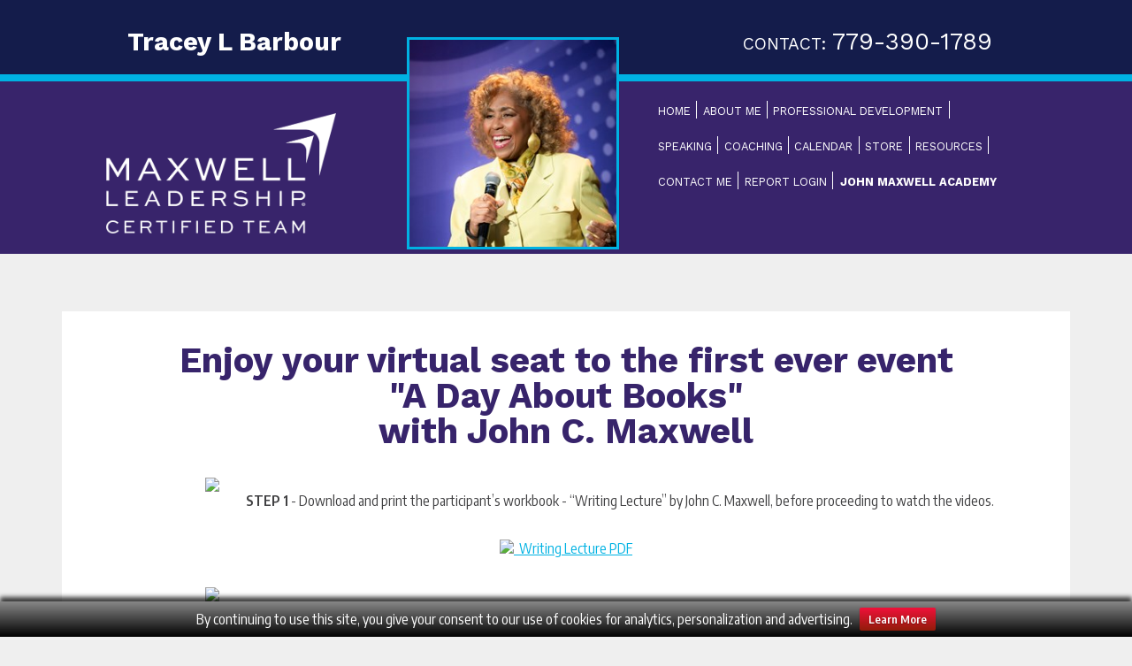

--- FILE ---
content_type: text/html; charset=utf-8
request_url: https://www.johncmaxwellgroup.com/traceybarbour/ADayAboutBooks
body_size: 26306
content:

<!DOCTYPE html>
<html class=" js flexbox canvas canvastext webgl no-touch geolocation postmessage websqldatabase indexeddb hashchange history draganddrop websockets rgba hsla multiplebgs backgroundsize borderimage borderradius boxshadow textshadow opacity cssanimations csscolumns cssgradients cssreflections csstransforms csstransforms3d csstransitions fontface generatedcontent video audio localstorage sessionstorage webworkers applicationcache svg inlinesvg smil svgclippaths">
<head>
    <title>Maxwell Leadership Certified Team
        
    A Day About Books

    </title>
    
<meta name="keywords" content="coaching, mastermind groups, personal coaching" />
<meta property="og:url" content="http://www.johncmaxwellgroup.com/traceybarbour" />
<meta property="og:site_name" content="Tracey L Barbour, Executive Director of The John Maxwell Team" />
<meta property="og:title" content="Tracey L Barbour, Executive Director of The John Maxwell Team" />
<meta property="og:image" content="http://s3.amazonaws.com/jmsites/headshots/31869C_CMD_03072022_SS2_1120_resize.jpg" />
<meta property="og:description" content="As an Executive Director of The John Maxwell Team, I am certified to facilitate, speak, train and coach individuals and groups in the areas of leadership development, professional skills and personal growth. Trained and mentored by John Maxwell and mentors of his world-class faculty, I am equipped with the tools, resources and experience to help you and your team improve your productivity, performance and profitability. Whether you are looking for a facilitator for group workshops, corporate training in leadership, speaking, sales, or coaching skills for your leaders, or a speaker for your next event, I have access to exclusive content that is only available through a certified Executive Director of the John Maxwell Team to help you reach your goals and objectives." />
    <meta name="viewport" content="width=device-width, initial-scale=1.0">
    <meta http-equiv="Content-Type" content="text/html; charset=UTF-8" />
    <link href="/Content/images/favicon.ico" rel="Shortcut Icon" type="image/x-icon" />
    
    <link rel="stylesheet" href="https://maxcdn.bootstrapcdn.com/bootstrap/3.3.6/css/bootstrap.min.css">
    <link rel="stylesheet" href="https://maxcdn.bootstrapcdn.com/bootstrap/3.3.6/css/bootstrap-theme.min.css">
    <link href="/Content/css/jquery.fancybox-1.3.4.css" rel="stylesheet" type="text/css" />
    <link rel="stylesheet" id="responsive-style-css" href="/Content/css/clublevel-responsive-style.css" type="text/css" media="all">
    <link rel="stylesheet" id="responsive-media-queries-css" href="/Content/css/clublevel-responsive-style1.css" type="text/css" media="all">
    <link rel="stylesheet" href="/Content/css/jplayer.midnight.black.css" type="text/css" media="all">
    <link type="text/css" rel="stylesheet" href="//fast.fonts.net/cssapi/9cf18499-9f3f-42ff-b505-cafed29dfbc3.css"/>
    <link href="/Content/css/jquery.bxslider.css" rel="stylesheet" />
    <style type="text/css">
        .vvqbox {
            display: block;
            max-width: 100%;
            visibility: visible !important;
            margin: 10px auto;
        }
        .vvqbox img {
            max-width: 100%;
            height: 100%;
        }
        .vvqbox object {
            max-width: 100%;
        }
    </style>
    <link href="/Content/css/lean-slider.css" rel="stylesheet" type="text/css" />
    <link href="https://fonts.googleapis.com/css?family=Neuton" rel="stylesheet">    
    <link href="https://fonts.googleapis.com/css?family=Catamaran" rel="stylesheet">
   

    <script type="text/javascript">
    var _gaq = _gaq || [];
    _gaq.push(['_setAccount', 'UA-39136899-1']);
    _gaq.push(['_setDomainName', 'johncmaxwellgroup.com']);
    _gaq.push(['_trackPageview']);

    (function () {
        var ga = document.createElement('script'); ga.type = 'text/javascript'; ga.async = true;
        ga.src = ('https:' == document.location.protocol ? 'https://ssl' : 'http://www') + '.google-analytics.com/ga.js';
        var s = document.getElementsByTagName('script')[0]; s.parentNode.insertBefore(ga, s);
    })();
    </script>
    <script type="text/javascript" src="/Content/js/l10n.js?ver=20101110"></script>
    <script type="text/javascript" src="/Content/js/jw-player-plugin-for-wordpress/player/jwplayer.js?ver=3.2.1"></script>
    <script type="text/javascript" src="https://ajax.googleapis.com/ajax/libs/jquery/1.10.2/jquery.min.js"></script>
    <script type="text/javascript" src="https://ajax.googleapis.com/ajax/libs/swfobject/2.2/swfobject.js"></script>
    <script type="text/javascript" src="/Content/js/jquery-migrate.min.js"></script>
    <script type="text/javascript" src="/Content/js/responsive-modernizr.min.js"></script>
    <script type="text/javascript" src="/Content/js/jquery.bxslider.min.js"></script>
    <script type="text/javascript" src="/Content/js/jquery.jplayer.min.js"></script>
    <!-- Latest compiled and minified JavaScript -->
<script src="https://maxcdn.bootstrapcdn.com/bootstrap/3.3.7/js/bootstrap.min.js" integrity="sha384-Tc5IQib027qvyjSMfHjOMaLkfuWVxZxUPnCJA7l2mCWNIpG9mGCD8wGNIcPD7Txa" crossorigin="anonymous"></script>
    <script type="text/javascript">
        function inIframe() {
            try {
                return (window.self !== window.top);
            } catch (e) {
                return true;
            }
        }
        jQuery(document).ready(function(){
            if(inIframe()){
                jQuery("#language-wrapper").hide();
            }
        });
    </script>
    
	 <!-- Hyros Tracking PIxel -->
<script>
var head = document.head;
var script = document.createElement('script');
script.type = 'text/javascript';
script.src = "https://210475.t.hyros.com/v1/lst/universal-script?ph=79fe8a30c727aae1716702029f5cbd0ec7334444149c83adc7778594c90ef8b4&tag=!clicked&ref_url=" + encodeURI(document.URL) ;
head.appendChild(script);
</script>
  <!-- Hyros Tracking PIxel --> 
<script type="text/javascript">

    var _gaq = _gaq || [];
    _gaq.push(['_setAccount', 'UA-46746698-1']);
    _gaq.push(['_trackPageview']);

    (function () {
        var ga = document.createElement('script'); ga.type = 'text/javascript'; ga.async = true;
        ga.src = ('https:' == document.location.protocol ? 'https://ssl' : 'http://www') + '.google-analytics.com/ga.js';
        var s = document.getElementsByTagName('script')[0]; s.parentNode.insertBefore(ga, s);
    })();

</script>

    <link rel="preconnect" href="https://fonts.googleapis.com"> 
    <link rel="preconnect" href="https://fonts.gstatic.com" crossorigin> 
    <link href="https://fonts.googleapis.com/css2?family=Encode+Sans+Condensed:wght@400;600&family=Encode+Sans:wght@400;600;700&family=Work+Sans:wght@400;600;700&display=swap" rel="stylesheet"> 
    <script src="https://www.google.com/recaptcha/enterprise.js" async defer></script>	
</head>
<body class="inner blog">
    <div id="SiteWpr">
        <div class="container">
            <div id="header">
                
<div id="HeaderInformation">
    <div class="row">
        <div class="hidden-md hidden-lg nav">
            
        <nav class="navbar navbar-default">
          <div class="navbar-header">
            <button type="button" class="navbar-toggle collapsed" data-toggle="collapse" data-target="#navbar" aria-expanded="false" aria-controls="navbar">
              <span class="sr-only">Toggle navigation</span>
              <span class="icon-bar"></span>
              <span class="icon-bar"></span>
              <span class="icon-bar"></span>
            </button>
              <a class="navbar-brand" href="#">Mobile Navigation</a>
          </div>
          <div id="navbar" class="navbar-collapse collapse">
            <ul class="nav navbar-nav">
                <li class="page_item page-item-1"><a href="/traceybarbour">Home</a></li>
                <li class="page_item page-item-2"><a href="/traceybarbour/About">About Me</a></li>
                
                    <li class="page_item page-item-4"><a href="/traceybarbour/ClubLevelProfessionalDevelopment">Professional Development</a></li>
		        
                    <li class="page_item page-item-5"><a href="/traceybarbour/ClubLevelSpeaking">Speaking</a></li>
                
                    <li class="page_item page-item-6"><a href="/traceybarbour/ClubLevelCoaching">Coaching</a></li>
                
                    <li class="page_item page-item-7"><a href="/traceybarbour/Calendar">Calendar</a></li>
                
                    <li class="page_item page-item-8"><a target="_blank" href="http://www.johnmaxwell.com/144675-7.html">Store</a></li>
                
                <li class="page_item page-item-9"><a href="/traceybarbour/PublicContent">Resources</a></li>
                <li class="page_item page-item-10"><a href="/traceybarbour/Contact">Contact Me</a></li>
                <li class="page_item page-item-11"><a href="/traceybarbour/ClubLevelMaxwellMethodReport">Report Login</a></li>
             
        <li class="page_item page-item-12 last"><a target="_blank" href="http://www.johnmaxwell.com/144675-10-3-8.html">John Maxwell Academy</a></li>
        
            </ul>
          </div><!--/.nav-collapse -->
      </nav>

        </div>
    </div>
    <div class="row" style="height:92px;">
        <div class="col-xs-2 hidden-md hidden-lg"></div>
        <div class="col-xs-8 col-md-5 text-center">
            <div id="member-name">
                <h1>Tracey L Barbour</h1>
            </div>
        </div>
        <div class="col-xs-2 hidden-md hidden-lg"></div>
        <div class="col-xs-12 col-md-2"></div>
        <div class="col-xs-12 col-md-5 text-center phone">
            <h3>Contact: <span>779-390-1789</span></h3>
        </div>
    </div>
    <div class="row">
        <div class="col-xs-12 col-md-4 logo text-center">
            <div id="logo">
                <a href="/traceybarbour">
                    <img src="/Content/images/rebrand/cl-logo-2.png" alt="Tracey L Barbour - Maxwell Leadership Certified Team Member" class="img-responsive">
                </a>
            </div>
            <div class="hidden-md hidden-lg">
                <div id="headshot" >
                    <img class="img-responsive head" src="//s3.amazonaws.com/jmsites/headshots/31869C_CMD_03072022_SS2_1120_resize.jpg" />
                </div>
            </div>
        </div>
        <div class="hidden-xs hidden-sm col-md-3">
            <div id="headshot">
                <img class="img-responsive head" src="//s3.amazonaws.com/jmsites/headshots/31869C_CMD_03072022_SS2_1120_resize.jpg" />
            </div>
        </div>
        <div class="hidden-xs hidden-sm col-md-4 nav">
            
<div class="main-nav">
    <ul class="menu">
        <li class="page_item page-item-1"><a href="/traceybarbour">Home</a></li>
        <li class="page_item page-item-2"><a href="/traceybarbour/About">About Me</a></li>
        
            <li class="page_item page-item-4"><a href="/traceybarbour/ClubLevelProfessionalDevelopment">Professional Development</a></li>
		
            <li class="page_item page-item-5"><a href="/traceybarbour/ClubLevelSpeaking">Speaking</a></li>
        
            <li class="page_item page-item-6"><a href="/traceybarbour/ClubLevelCoaching">Coaching</a></li>
        
            <li class="page_item page-item-7"><a href="/traceybarbour/Calendar">Calendar</a></li>
        
            <li class="page_item page-item-8"><a target="_blank" href="http://www.johnmaxwell.com/144675-7.html">Store</a></li>
        
        <li class="page_item page-item-9"><a href="/traceybarbour/PublicContent">Resources</a></li>
        <li class="page_item page-item-10"><a href="/traceybarbour/Contact">Contact Me</a></li>
        <li class="page_item page-item-11"><a href="/traceybarbour/ClubLevelMaxwellMethodReport">Report Login</a></li>
        
        <li class="page_item page-item-12 last" ><a target="_blank" href="http://www.johnmaxwell.com/144675-10-3-8.html"><strong>John Maxwell Academy</strong></a></li>
        
   </ul>
</div>
        </div>
        <div class="col-xs-12 col-md-1"></div>
    </div>
</div>
                <div id="wrapper" class="clearfix">
                    <div id="content">
                        <div id="inner-post" class="page type-page status-publish hentry">
                            <div class="row share">
                                <div class="col-xs-12">
                                    <div class="addthis" style="float:right;">
                                        <!-- Go to www.addthis.com/dashboard to customize your tools -->
                                        <div class="addthis_inline_share_toolbox"></div>
                                    </div>
                                </div>
                            </div>
                            <div class="row">
                                <div class="col-xs-12">
                                    

<style>
    #fancybox-content{width:760px!important; height:480px!important;}
    #fancybox-wrap{width:780px!important; height:470px!important;}
</style>			
					
<div class="stepsWpr adayofbooks">
        <h2 class="text-center">Enjoy your virtual seat to the first ever event <br>"A Day About Books" <br>with John C. Maxwell</h2>
        <div class="row">
            <div class="col-xs-2 text-right"><img src="http://www.johnmaxwellteam.com/images/step1.png" /></div>
            <div class="col-xs-10 text-left step">
                <span class="boldblue">STEP 1</span> - Download and print the participant’s workbook - “Writing Lecture” by John C. Maxwell, before proceeding to watch the videos.
            </div>
        </div>
        <div class="row">
            <div class="col-xs-12 text-center">
                  <a href="http://jmteamdocs.s3.amazonaws.com/adab/writing.pdf" target="_blank">
                      <img src="http://www.johnmaxwellteam.com/images/icons/page_white_acrobat.png" border="0"/>&nbsp;&nbsp;Writing Lecture PDF
                  </a>
            </div>
        </div>
        <div class="row">
            <div class="col-xs-2 text-right"><img src="http://www.johnmaxwellteam.com/images/step2.png" /></div>
            <div class="col-xs-10 text-left step">
                <span class="boldblue">STEP 2</span> - Click below to enjoy the recording of the live event, that included special guests, Michael Hyatt and Charlie Wetzel.
            </div>
        </div>
        <hr />
        <div class="row">
            <div class="col-xs-12 text-center">
                <h2>Event Videos</h2>
                <h4><em><span style="font-weight:bold;">John Maxwell</span> - How to get a big idea for your next book ... and more.</em></h4>
            </div>
        </div>
     <div class="row">
        <div class="col-xs-12 col-md-3 text-center">
            <h5>Part 1</h5>
            <a onClick="_gaq.push(['_trackEvent', 'ADAB - Replay', 'Video Click', '1']);" id="s4p2jmplLink" class="makefancyVideo" href="https://cdn1.johnmaxwellteam.com/cds/ADAB/adab1_revist.mp4" target="_blank">
                <img src="http://johnmaxwellteam.com/images/events/adab/jm.png" />
            </a>
        </div>
         <div class="col-xs-12 col-md-3 text-center">
            <h5>Part 2</h5>
            <a onClick="_gaq.push(['_trackEvent', 'ADAB - Replay', 'Video Click', '2']);" id="s4p3jmplLink" class="makefancyVideo" href="https://cdn1.johnmaxwellteam.com/cds/ADAB/adab2.mp4" target="_blank">
                <img src="http://johnmaxwellteam.com/images/events/adab/jm.png" />
            </a>
        </div>
         <div class="col-xs-12 col-md-3 text-center">
            <h5>Part 3</h5>
             <a onClick="_gaq.push(['_trackEvent', 'ADAB - Replay', 'Video Click', '3']);" id="s5p1jmplLink" class="makefancyVideo" href="https://cdn1.johnmaxwellteam.com/cds/ADAB/adab3.mp4" target="_blank">
                 <img src="http://johnmaxwellteam.com/images/events/adab/jm.png" />
             </a>
        </div>
         <div class="col-xs-12 col-md-3 text-center">
            <h5>Part 4</h5>
            <a onClick="_gaq.push(['_trackEvent', 'ADAB - Replay', 'Video Click', '4']);" id="s2p4jmplLink" class="makefancyVideo" href="https://cdn1.johnmaxwellteam.com/cds/ADAB/adab4_revist.mp4" target="_blank">
                <img src="http://johnmaxwellteam.com/images/events/adab/jm.png" />
            </a>
        </div>
     </div>
    <div class="row">
        <div class="col-xs-12 col-md-3 text-center">
            <h5>Part 5</h5>
            <a onClick="_gaq.push(['_trackEvent', 'ADAB - Replay', 'Video Click', '5']);" id="s4p2jmplLink" class="makefancyVideo" href="https://cdn1.johnmaxwellteam.com/cds/ADAB/adab5.mp4" target="_blank">
                <img src="http://johnmaxwellteam.com/images/events/adab/jm.png" />
            </a>
        </div>
         <div class="col-xs-12 col-md-3 text-center">
            <h5>Part 6</h5>
            <a onClick="_gaq.push(['_trackEvent', 'ADAB - Replay', 'Video Click', '6']);" id="s4p3jmplLink" class="makefancyVideo" href="https://cdn1.johnmaxwellteam.com/cds/ADAB/adab6.mp4" target="_blank">
                <img src="http://johnmaxwellteam.com/images/events/adab/jm.png" />
            </a>
        </div>
         <div class="col-xs-12 col-md-3 text-center">
            <h5>Part 7</h5>
            <a onClick="_gaq.push(['_trackEvent', 'ADAB - Replay', 'Video Click', '7']);" id="s5p1jmplLink" class="makefancyVideo" href="https://cdn1.johnmaxwellteam.com/cds/ADAB/adab7_revist.mp4" target="_blank">
                <img src="http://johnmaxwellteam.com/images/events/adab/jm.png" />
            </a>
        </div>
        <div class="col-xs-12 col-md-3"></div>
    </div>
    <div class="row">
        <div class="col-xs-12 text-center">
            <h4><em><span style="font-weight:bold;">Michael Hyatt</span> - Why you need a platform if you are going to succeed as an author … and more.</em></h4>
        </div>
    </div>
    <div class="row">
        <div class="col-xs-12 col-md-3 text-center">
            <h5>Part 1</h5>
            <a onClick="_gaq.push(['_trackEvent', 'ADAB - Replay', 'Video Click', '9']);" id="A37" class="makefancyVideo" href="https://cdn1.johnmaxwellteam.com/cds/ADAB/adab9.mp4" target="_blank">
                <img src="http://johnmaxwellteam.com/images/events/adab/mh.png" />
            </a>
        </div>
        <div class="col-xs-12 col-md-3 text-center">
            <h5>Part 2</h5>
            <a onClick="_gaq.push(['_trackEvent', 'ADAB - Replay', 'Video Click', '10']);" id="A38" class="makefancyVideo" href="https://cdn1.johnmaxwellteam.com/cds/ADAB/adab10_revist.mp4" target="_blank">
                <img src="http://johnmaxwellteam.com/images/events/adab/mh.png" />
            </a>
        </div>
        <div class="col-xs-12 col-md-3"></div>
        <div class="col-xs-12 col-md-3"></div>
   </div>
    <div class="row">
        <div class="col-xs-12 text-center">
            <h4><em><span style="font-weight:bold;">Charlie Wetzel</span> - What you need to consider if you want to work with a writer … and more.</em></h4>
        </div>
    </div>
    <div class="row">
        <div class="col-xs-12 col-md-3 text-center">
            <h5>Part 1</h5>
            <a onClick="_gaq.push(['_trackEvent', 'ADAB - Replay', 'Video Click', '11']);" id="s1p1Link" class="makefancyVideo" href="https://cdn1.johnmaxwellteam.com/cds/ADAB/011adab.mp4" target="_blank">
                <img src="http://johnmaxwellteam.com/images/events/adab/cw.png" />
            </a>
        </div>
        <div class="col-xs-12 col-md-3"></div>
        <div class="col-xs-12 col-md-3"></div>
        <div class="col-xs-12 col-md-3"></div>
   </div>
     <div class="row">
        <div class="col-xs-12 text-center">
            <h4><em>Question & Answer Session with John Maxwell, Michael Hyatt and Charlie Wetzel</em></h4>
        </div>
    </div>
     <div class="row">
        <div class="col-xs-12 col-md-3 text-center">
            <h5>Part 1</h5>
            <a onClick="_gaq.push(['_trackEvent', 'ADAB - Replay', 'Video Click', '12']);" id="s4p2jmplLink" class="makefancyVideo" href="https://cdn1.johnmaxwellteam.com/cds/ADAB/adab12.mp4" target="_blank">
                <img src="http://johnmaxwellteam.com/images/events/adab/qna.png" />
            </a>
        </div>
         <div class="col-xs-12 col-md-3 text-center">
            <h5>Part 2</h5>
           <a onClick="_gaq.push(['_trackEvent', 'ADAB - Replay', 'Video Click', '13']);" id="s4p3jmplLink" class="makefancyVideo" href="https://cdn1.johnmaxwellteam.com/cds/ADAB/adab13.mp4" target="_blank">
               <img src="http://johnmaxwellteam.com/images/events/adab/qna.png" />
           </a>
        </div>
         <div class="col-xs-12 col-md-3 text-center">
            <h5>Part 3</h5>
            <a onClick="_gaq.push(['_trackEvent', 'ADAB - Replay', 'Video Click', '14']);" id="s5p1jmplLink" class="makefancyVideo" href="https://cdn1.johnmaxwellteam.com/cds/ADAB/adab14_revist.mp4" target="_blank">
                <img src="http://johnmaxwellteam.com/images/events/adab/qna.png" />
            </a>
        </div>
        <div class="col-xs-12 col-md-3"></div>
    </div>
    <div class="row">
        <div class="col-xs-12 text-center">
            <h4 style="padding-bottom:10px;"><em>~~ We hope you enjoyed this special event "A Day About Books." ~~</em></h4>
            <h6>Please get back with the Maxwell Leadership Certified Team member who provided you with this bonus to give your feedback.</h6>
        </div>
    </div>
</div>

                                </div>
                            </div>
                        </div>
                    </div>
                </div>
            </div>
            <!-- end of #header -->
        </div>
    </div>
    
<div id="footerWpr">
    <div id="footer" class="clearfix container">
        <div id="footer-wrapper" class="row">
            <div class="col-xs-12 col-md-5 text-left copyright">
                <div class="subcta-title">FREE GIFT: 15 Invaluable Laws of Growth</div>
                <div class="col-xs-12 col-md-5">
                    <img src="/Content/images/clublevel/freegift.png" class="img-responsive mobile" alt="Free Gift: 15 Invaluable Laws of Growth"/>
                </div>
                <div class="col-xs-12 col-md-7">
                    <div class="subcta-text">
                        Sign up to receive instant access to John’s teaching on the 15 Invaluable Laws of Growth and free summary graphic. 
                    </div>
                    <div class="subcta-button">
                        <a href="/traceybarbour/ClubLevelFreeGift">
                            <span>Listen Now >></span>
                        </a>
                    </div>
                </div>
            </div>
            
                <div class="col-xs-12 col-md-2 seal">
                    <img src="/Content/images/clublevel/JMT_ED_Seal_official.png" class="img-responsive mobile" />
                </div>
                <div class="col-xs-12 col-md-2 seal">
                    <img src="/Content/images/clublevel/MaxwellDISCMethod_seal_consultant.png" class="img-responsive mobile" />
                </div>
            
            <div class="col-xs-12 col-md-3 social">
                <div class="subcta-title alt">Contact Me:</div>
                <div id="social-wrapper">
                    
                        <a href="https://www.facebook.com/tracey.barbour.1" target="_blank">
                            <img src="/Content/images/rebrand/fb.png" alt="facebook" title="Connect with me on Facebook" class="img-responsive" />
                        </a>
                    
                        <a href="https://www.linkedin.com/in/tracey-b-663b4884/" target="_blank">
                            <img src="/Content/images/rebrand/linkedin.png" alt="LinkedIn" title="Connect with me on LinkedIn" class="img-responsive" />
                        </a>
                    
                </div>
                <div class="subcta-text">
                    <p>Tracey L Barbour</p>
                    <p>barbourleadershipco@gmail.com</p>
                    <p>779-390-1789</p>
                </div>
            </div>
        </div>
    </div>
</div>
<div id="CopyrightAdmin" style="height: 85px;">
    <div class="clearfix container">
        <div class="col-xs-6 col-md-6 text-left">
            &copy; 2026 Maxwell Leadership Certified Team
        </div>
        <div class="col-xs-6 col-md-6 text-right">
            <a href="http://admin.johncmaxwellgroup.com" title="Admin Login" target="_blank">Admin</a>
        </div>
    </div>
</div>
<div id="wpfront-notification-bar" class="wpfront-fixed wpfront-top-shadow" style="bottom: 0px; height: 40px; position: fixed; visibility: visible;">
    <table border="0" cellspacing="0" cellpadding="0" style="height: 100%;">
        <tbody style="height: 100%;">
            <tr style="height: 100%;">
                <td>
                    <div class="wpfront-message">
                        By continuing to use this site, you give your consent to our use of cookies for analytics, personalization and advertising.
                    </div>
                    <div>
                        <a class="wpfront-button" href="https://www.maxwellleadership.com/privacy-policy/" target="_self">Learn More</a>
                    </div>
                </td>
            </tr>
        </tbody>
    </table>
</div>
    <script type="text/javascript" src="/Content/js/responsive-scripts.min.js"></script>
    <script type="text/javascript" src="/Content/js/jquery.placeholder.min.js"></script>
    <!-- Go to www.addthis.com/dashboard to customize your tools -->
    <script type="text/javascript" src="//s7.addthis.com/js/300/addthis_widget.js#pubid=ra-584f214da2c5fd8d"></script>
</body>
</html>

--- FILE ---
content_type: text/css
request_url: https://www.johncmaxwellgroup.com/Content/css/clublevel-responsive-style1.css
body_size: 5491
content:
@media screen and (max-width: 768px) 
{
    body { background:#520000;}
    body #headshot { margin:0 auto; position:static;}
    body #logo { padding-left:10px; padding-right:10px;}
    #member-name { padding:0;}
	#SiteWpr {
		background: #37246B;
	}
    div.textwidget-image img { margin:0 auto;}
    .widget-wrapper { margin:4% 0;}
    .widget-title-home { width:100%;}
    .widget-title h3,
	.widget-title-home h3 { font-size: 14px; text-align: center;}
    .copyright,
    .login { text-align:center;}
    #ctaWpr .row { padding-bottom:0;}
    #HeaderInformation h1 { font-size:1.6em; width: 100%; text-align:center;}
    #ctas .col-xs-12 { padding-bottom:20px; text-align:center;}
    #logo img { text-align:center; margin:0 auto;}
    #social-wrapper a { padding-right:2px;}
    #social-wrapper { float: none; text-align: center; width:100%; margin: 0 auto; padding:4% 22% 0 25%;}
    #social-wrapper img { width:28px; height:28px;}
    #footer #social-wrapper { padding: 2% 12%;}
    .logos img { padding:4% 0;}
    .seal { padding:8% 40% 4% 40%;}
    .phone h3 { color:#FFF;}
    h1 { white-space: normal;}
	#logo { float: none; text-align: center;}
    .widget-title-home.alt { width:100%}
	.grid,
	.grid-right { float: none;}
    a.contact, input.contact { width:100%; font-size:1.0em;}
	#featured-image .fluid-width-video-wrapper { margin: 20px 0 0 0;}
	.featured-title { font-size: 40px; padding: 40px 20px 0 20px}
	.featured-subtitle { font-size: 24px;}
	.navigation .next,
	.navigation .previous { display: block; margin: 0 auto; text-align: center;}
	.menu ul,
	.menu li,
	.top-menu,
	.footer-menu li,
	.sub-header-menu li { float: none; text-align: center; text-rendering: optimizeSpeed;}
    #widgets.oneColumn { margin:12px 0 0 0;}
    #widgets.oneColumn .textwidget-image { float:none; width:auto; margin:10px 0;}
    #subCtaWpr .videoWpr,
    #subcta-right {text-align:center;}
    #ctas { width:90%;}
    #subcta-left.grid,
    #subcta-middle.grid,
    #subcta-right.grid { float:none; text-align:center;}
    #widgets .grid,
    #widgets .grid { float:none;}
    #widgets .tagcloud,
    #widgets .textwidget { height: auto;}
	.hide-480 { display: none;}
	.show-480 { display: block;}
	#footerWpr {
		height: auto;
		background: #131C4B;
	}
	#footer {
		text-align: center;
		background: #131C4B;
	}
	#footer .social-icons { text-align: center;}
    #ctas, #widgets { width:100%;}
    h1 { white-space: normal;}
    .col-md-4.gift { width: 100%;}
    #sliderWpr  
    {
        width:100%;
        background-image:none;

    }
    #seal
    {
        top: 186px;
        left: 59px;
    }
	#logo {
		float: none;
		margin: 0;
		text-align: center;
        padding:6% 0;
	}

	.grid,
	.grid-right {
		float: none;
	}

    .widget-title-home {
       border: 0 none;
        border-bottom: solid 2px #cccccc;
        padding-bottom: 18px;
    }

	#featured-image .fluid-width-video-wrapper {
		margin: 20px 0 0 0;
	}

	.top-widget {
		float: none;
		margin: 0 auto 10px auto;
		position: relative;
		text-align: center;
		width: auto;
	}

	.top-widget .widget-title h3 {
		text-align: center;
	}

	.top-menu,
	.footer-menu li {
		float: none;
		font-size: 11px;
		text-align: center;
	}

	#author-meta {
		padding: 20px;
	}

	.hide-650 {
		display: none;
	}

	.show-650 {
		display: block;
	}

	.hide-mobile {
		display: none;
	}

	#footer {
		text-align: center;
        padding-bottom: 20px;
        height:auto;
	}
    .widget-title-home a { width:100%; margin:2% 0;}
    #footer .subcta-title { font-size:1.4em; padding-bottom:5px;}
    img.mobile { margin:0 auto;}
    #footer .subcta-text { padding:2% 0;}
    .subcta-button a { width:100%;}

	#footer .social-icons {
		padding-bottom: 10px;
		text-align: center;
	}
	body { background:#1c6ddd;
	}
    h1
    {
        white-space: normal;
    }
    #seal
    {
        top: 2px;
        left: 4px;
    }    
	#featured p {
		font-size: 11px;
		line-height: 1.5em;
	}

	.featured-title {
		font-size: 20px;
	}

	.featured-subtitle {
		font-size: 11px;
	}

	.call-to-action a.button {
		font-size: 12px;
		padding: 5px 15px;
	}

	.top-widget area,
	.top-widget select,
	.top-widget textarea,
	.top-widget input[type="text"],
	.top-widget input[type="password"],
	.top-widget input[type="email"] {
		width: 75%;
	}

	

	.hide-240 {
		display: none;
	}

	.show-240 {
		display: block;
	}
	.jp-progress, 
	.jp-volume-bar, 
	.jp-time-holder, 
	.jp-volume-max, 
	.jp-volume-min, 
	.jp-stop, 
	.jp-current-time, 
	.jp-duration
	{
	    display:none!important;
	}
	
	.navbar-default {
    border-radius:0;
    background:#0e1035;
}

.navbar-toggle { background:#FFF;}
.navbar-default .navbar-nav > li > a { color:#FFF;}
.navbar-brand { color: #FFF;}
}

.headerRow { height:87px; overflow:hidden;}

/*IPad*/
@media only screen and (min-device-width: 768px) and (max-device-width: 1024px) {
    #member-name {clear:both;}
    #headshot{ width:200px!important;  } 
    #headshot img.head{min-width:200px!important; min-width:0px!important;}
    #home_widget_1,
    #home_widget_2,
    #home_widget_3,
    #home_widget_4 { width:47%!important;}
}

.btn-aflt {
	background: #5fcae7;
	border-color: #5fcae7;
	color: #fff;
	font-weight: 700;
	line-height: 1.3;
	display: inline-block;
	white-space: normal;
	border-radius: 2px;
	padding: 1rem 2rem;
	text-align: center;
	font-size: 2em;
}

btn-aflt:hover {
	filter: brightness(115%);
	text-decoration: none;
} 